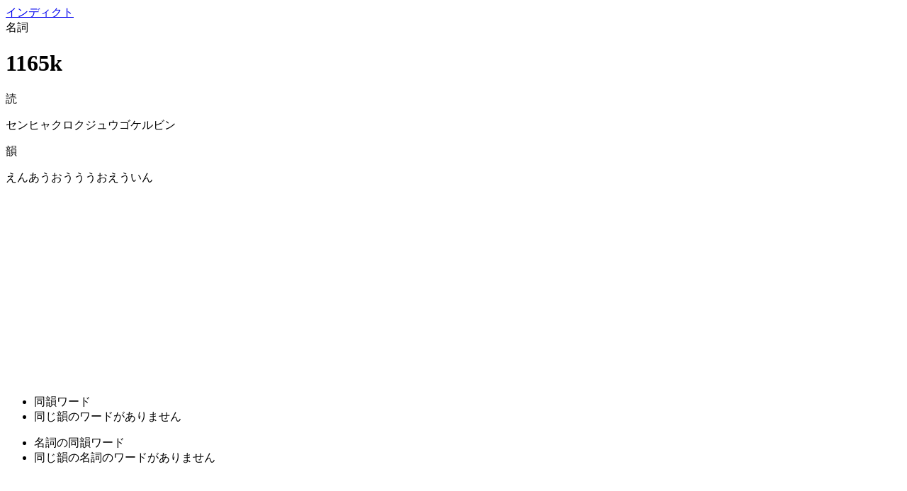

--- FILE ---
content_type: text/html; charset=UTF-8
request_url: https://rhyme.re-dinc.co.jp/word.php?id=145456
body_size: 2007
content:

<!DOCTYPE html>
<html lang="ja">
<head>
<meta charset="UTF-8">
<meta name="viewport" content="width=device-width, initial-scale=1.0">
<title>[1165k]の韻 - インディクト</title>
<link rel="shortcut icon" type="image/x-icon" href="../image/favicon.ico">
<link rel="canonical" href="https://rhyme.re-dinc.co.jp/word.php?id=145456"/>
<link rel="stylesheet" type="text/css" href="/css/common.css?20260127214444">
<link rel="stylesheet" type="text/css" href="/css/contents.css?20260127214444">
<link rel="stylesheet" type="text/css" href="/css/element.css?20260127214444">
<link rel="stylesheet" href="https://fonts.googleapis.com/icon?family=Material+Icons">
<link rel="stylesheet" href="https://fonts.googleapis.com/css2?family=Material+Symbols+Rounded"/><script src="https://ajax.googleapis.com/ajax/libs/jquery/3.7.0/jquery.min.js"></script>
<script src="/js/functions.js?20260127214444"></script>
<script async src="https://pagead2.googlesyndication.com/pagead/js/adsbygoogle.js?client=ca-pub-3547455501519978" crossorigin="anonymous"></script>
<meta name="description" content="1165kの読みや韻を表示しています。インディクトは読みや韻の他にWikipediaのデータも引用しています。">
<meta name="keywords" content="韻,ラップ,歌詞,辞書,バトル,ライム,ライミング,押韻,言葉,1165k">
<meta property="og:title" content="[1165k]の韻 - インディクト"/>
<meta property="og:description" content="1165kの読みや韻を表示しています。インディクトは読みや韻の他にWikipediaのデータも引用しています。"/>
<meta property="og:url" content="https://rhyme.re-dinc.co.jp/word.php?id=145456"/>
<meta property="og:type" content="website"/>
<meta name="twitter:card" content="summary"/>
<meta name="twitter:title" content="[1165k]の韻 - インディクト"/>
<meta name="twitter:description" content="1165kの読みや韻を表示しています。インディクトは読みや韻の他にWikipediaのデータも引用しています。"/>
<!-- Google tag (gtag.js) -->
<script async src="https://www.googletagmanager.com/gtag/js?id=G-62X87HK5VJ"></script>
<script>window.dataLayer=window.dataLayer||[];function gtag(){dataLayer.push(arguments);}gtag('js',new Date());gtag('config','G-62X87HK5VJ');</script>
</head>
<body>
<header>
<div id="title">
<a href="/"><span>イン</span>ディクト</a>
</div>
</header>
<div id="wrapper">
<div id="container">
<!-- 左カラム -->
<div id="left-column">
<!-- ワード詳細 -->
<div id="word-content">
<div class="word">
<span>名詞</span>
<h1>1165k</h1>
</div>
<div class="word-element border">
<p>読</p>
<span>センヒャクロクジュウゴケルビン</span>
</div>
<div class="word-element">
<p>韻</p>
<span>えんあうおうううおえういん</span>
</div>
</div>
<!-- 広告 -->
<div class="AdSpace mb20 mt20">
<!-- 韻辞典 ディスプレイ広告 -->
<ins class="adsbygoogle" style="display:block" data-ad-client="ca-pub-3547455501519978" data-ad-slot="5186839613" data-ad-format="auto" data-full-width-responsive="true"></ins>
</div>
<!-- サブコンテンツ -->
<div id="word-sub-content">
<!--同韻リスト-->
<ul class="boxed-list">
<li>同韻ワード</li>
<li class="none">同じ韻のワードがありません</li>
</ul>
<!--同種同韻リスト-->
<ul class="boxed-list">
<li>名詞の同韻ワード</li>
<li class="none">同じ韻の名詞のワードがありません</li>
</ul>
</div>
<div class="AdSpace mt20">
<!-- 韻辞典 ディスプレイ広告 -->
<ins class="adsbygoogle" style="display:block" data-ad-client="ca-pub-3547455501519978" data-ad-slot="5186839613" data-ad-format="auto" data-full-width-responsive="true"></ins>
</div>
</div>
<!-- 右カラム -->
<div id="right-column">
<!-- 新着ワード -->
<ul id="right-newwords" class="boxed-list">
<li>新着ワード</li>
<li><a href="word.php?id=513905" class="arrow">麻沙</a></li>
<li><a href="word.php?id=513780" class="arrow">対円相場</a></li>
<li><a href="word.php?id=513822" class="arrow">大阪府枚方市西招提町</a></li>
<li><a href="word.php?id=513912" class="arrow">箙</a></li>
<li><a href="word.php?id=513887" class="arrow">日向マコト</a></li>
<li><a href="list.php">もっと見る</a></li>
</ul>
<div class="AdSpace mt20">
<!-- 韻辞典 ディスプレイ広告 -->
<ins class="adsbygoogle" style="display:block" data-ad-client="ca-pub-3547455501519978" data-ad-slot="5186839613" data-ad-format="auto" data-full-width-responsive="true"></ins>
</div>
<!-- シェア -->
<!-- 追加ワード数 -->
<div id="top-added" class="top-contents">
<div class="index icon-added">追加ワード数</div>
<span>01/27<br>159個のワードが追加されました。</span>
<span>01/26<br>150個のワードが追加されました。</span>
<span>01/25<br>83個のワードが追加されました。</span>
<span>01/24<br>57個のワードが追加されました。</span>
<span>01/23<br>195個のワードが追加されました。</span>
</div>
<!-- お知らせ -->
<div id="top-notify" class="top-contents">
<div class="index icon-notify">お知らせ</div>
<span>2024/05/24 20:19<br>文章解析の結果の取得方法を変更しました。</span>
<span>2024/05/23 16:38<br>品詞の種類を追加しました</span>
<span>2024/05/22 10:00<br>検索中の表示を更新しました</span>
<span>2024/05/22 00:00<br>サイトの公開を開始しました</span>
</div>
</div>
</div>
</div>
<footer>
<p id="copy">&copy;2023 RedinC Co., Ltd.</p>
</footer>
<script>$(window).on('load',function(){$('ins.adsbygoogle').each(function(){(adsbygoogle=window.adsbygoogle||[]).push({});});});</script>
</body>
</html>

--- FILE ---
content_type: text/html; charset=utf-8
request_url: https://www.google.com/recaptcha/api2/aframe
body_size: 267
content:
<!DOCTYPE HTML><html><head><meta http-equiv="content-type" content="text/html; charset=UTF-8"></head><body><script nonce="Rn_WeEcU2P1Qz0PV7nOwDw">/** Anti-fraud and anti-abuse applications only. See google.com/recaptcha */ try{var clients={'sodar':'https://pagead2.googlesyndication.com/pagead/sodar?'};window.addEventListener("message",function(a){try{if(a.source===window.parent){var b=JSON.parse(a.data);var c=clients[b['id']];if(c){var d=document.createElement('img');d.src=c+b['params']+'&rc='+(localStorage.getItem("rc::a")?sessionStorage.getItem("rc::b"):"");window.document.body.appendChild(d);sessionStorage.setItem("rc::e",parseInt(sessionStorage.getItem("rc::e")||0)+1);localStorage.setItem("rc::h",'1769517886177');}}}catch(b){}});window.parent.postMessage("_grecaptcha_ready", "*");}catch(b){}</script></body></html>